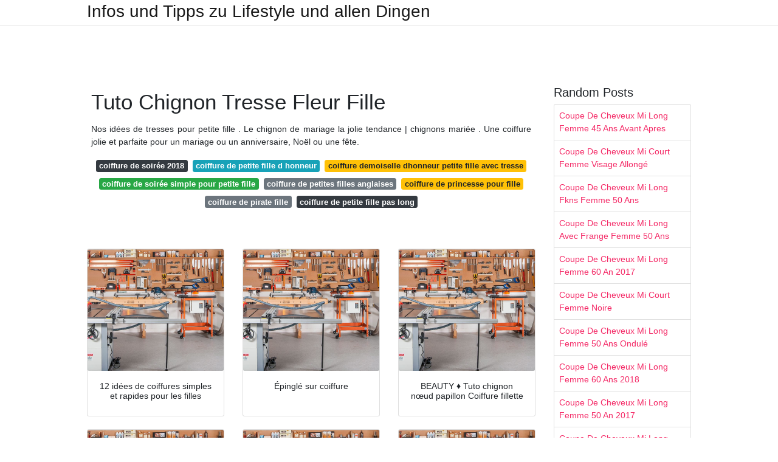

--- FILE ---
content_type: text/html; charset=utf-8
request_url: https://coiffurefemme.netlify.app/tuto-chignon-tresse-fleur-fille.html
body_size: 7101
content:
<!DOCTYPE html><html lang="en"><head>

	<!-- Required meta tags -->
	<meta charset="utf-8">
	<meta name="viewport" content="width=device-width, initial-scale=1, shrink-to-fit=no">
	<!-- Bootstrap CSS -->
	<style type="text/css">svg:not(:root).svg-inline--fa{overflow:visible}.svg-inline--fa{display:inline-block;font-size:inherit;height:1em;overflow:visible;vertical-align:-.125em}.svg-inline--fa.fa-lg{vertical-align:-.225em}.svg-inline--fa.fa-w-1{width:.0625em}.svg-inline--fa.fa-w-2{width:.125em}.svg-inline--fa.fa-w-3{width:.1875em}.svg-inline--fa.fa-w-4{width:.25em}.svg-inline--fa.fa-w-5{width:.3125em}.svg-inline--fa.fa-w-6{width:.375em}.svg-inline--fa.fa-w-7{width:.4375em}.svg-inline--fa.fa-w-8{width:.5em}.svg-inline--fa.fa-w-9{width:.5625em}.svg-inline--fa.fa-w-10{width:.625em}.svg-inline--fa.fa-w-11{width:.6875em}.svg-inline--fa.fa-w-12{width:.75em}.svg-inline--fa.fa-w-13{width:.8125em}.svg-inline--fa.fa-w-14{width:.875em}.svg-inline--fa.fa-w-15{width:.9375em}.svg-inline--fa.fa-w-16{width:1em}.svg-inline--fa.fa-w-17{width:1.0625em}.svg-inline--fa.fa-w-18{width:1.125em}.svg-inline--fa.fa-w-19{width:1.1875em}.svg-inline--fa.fa-w-20{width:1.25em}.svg-inline--fa.fa-pull-left{margin-right:.3em;width:auto}.svg-inline--fa.fa-pull-right{margin-left:.3em;width:auto}.svg-inline--fa.fa-border{height:1.5em}.svg-inline--fa.fa-li{width:2em}.svg-inline--fa.fa-fw{width:1.25em}.fa-layers svg.svg-inline--fa{bottom:0;left:0;margin:auto;position:absolute;right:0;top:0}.fa-layers{display:inline-block;height:1em;position:relative;text-align:center;vertical-align:-.125em;width:1em}.fa-layers svg.svg-inline--fa{-webkit-transform-origin:center center;transform-origin:center center}.fa-layers-counter,.fa-layers-text{display:inline-block;position:absolute;text-align:center}.fa-layers-text{left:50%;top:50%;-webkit-transform:translate(-50%,-50%);transform:translate(-50%,-50%);-webkit-transform-origin:center center;transform-origin:center center}.fa-layers-counter{background-color:#ff253a;border-radius:1em;-webkit-box-sizing:border-box;box-sizing:border-box;color:#fff;height:1.5em;line-height:1;max-width:5em;min-width:1.5em;overflow:hidden;padding:.25em;right:0;text-overflow:ellipsis;top:0;-webkit-transform:scale(.25);transform:scale(.25);-webkit-transform-origin:top right;transform-origin:top right}.fa-layers-bottom-right{bottom:0;right:0;top:auto;-webkit-transform:scale(.25);transform:scale(.25);-webkit-transform-origin:bottom right;transform-origin:bottom right}.fa-layers-bottom-left{bottom:0;left:0;right:auto;top:auto;-webkit-transform:scale(.25);transform:scale(.25);-webkit-transform-origin:bottom left;transform-origin:bottom left}.fa-layers-top-right{right:0;top:0;-webkit-transform:scale(.25);transform:scale(.25);-webkit-transform-origin:top right;transform-origin:top right}.fa-layers-top-left{left:0;right:auto;top:0;-webkit-transform:scale(.25);transform:scale(.25);-webkit-transform-origin:top left;transform-origin:top left}.fa-lg{font-size:1.3333333333em;line-height:.75em;vertical-align:-.0667em}.fa-xs{font-size:.75em}.fa-sm{font-size:.875em}.fa-1x{font-size:1em}.fa-2x{font-size:2em}.fa-3x{font-size:3em}.fa-4x{font-size:4em}.fa-5x{font-size:5em}.fa-6x{font-size:6em}.fa-7x{font-size:7em}.fa-8x{font-size:8em}.fa-9x{font-size:9em}.fa-10x{font-size:10em}.fa-fw{text-align:center;width:1.25em}.fa-ul{list-style-type:none;margin-left:2.5em;padding-left:0}.fa-ul>li{position:relative}.fa-li{left:-2em;position:absolute;text-align:center;width:2em;line-height:inherit}.fa-border{border:solid .08em #eee;border-radius:.1em;padding:.2em .25em .15em}.fa-pull-left{float:left}.fa-pull-right{float:right}.fa.fa-pull-left,.fab.fa-pull-left,.fal.fa-pull-left,.far.fa-pull-left,.fas.fa-pull-left{margin-right:.3em}.fa.fa-pull-right,.fab.fa-pull-right,.fal.fa-pull-right,.far.fa-pull-right,.fas.fa-pull-right{margin-left:.3em}.fa-spin{-webkit-animation:fa-spin 2s infinite linear;animation:fa-spin 2s infinite linear}.fa-pulse{-webkit-animation:fa-spin 1s infinite steps(8);animation:fa-spin 1s infinite steps(8)}@-webkit-keyframes fa-spin{0%{-webkit-transform:rotate(0);transform:rotate(0)}100%{-webkit-transform:rotate(360deg);transform:rotate(360deg)}}@keyframes fa-spin{0%{-webkit-transform:rotate(0);transform:rotate(0)}100%{-webkit-transform:rotate(360deg);transform:rotate(360deg)}}.fa-rotate-90{-webkit-transform:rotate(90deg);transform:rotate(90deg)}.fa-rotate-180{-webkit-transform:rotate(180deg);transform:rotate(180deg)}.fa-rotate-270{-webkit-transform:rotate(270deg);transform:rotate(270deg)}.fa-flip-horizontal{-webkit-transform:scale(-1,1);transform:scale(-1,1)}.fa-flip-vertical{-webkit-transform:scale(1,-1);transform:scale(1,-1)}.fa-flip-both,.fa-flip-horizontal.fa-flip-vertical{-webkit-transform:scale(-1,-1);transform:scale(-1,-1)}:root .fa-flip-both,:root .fa-flip-horizontal,:root .fa-flip-vertical,:root .fa-rotate-180,:root .fa-rotate-270,:root .fa-rotate-90{-webkit-filter:none;filter:none}.fa-stack{display:inline-block;height:2em;position:relative;width:2.5em}.fa-stack-1x,.fa-stack-2x{bottom:0;left:0;margin:auto;position:absolute;right:0;top:0}.svg-inline--fa.fa-stack-1x{height:1em;width:1.25em}.svg-inline--fa.fa-stack-2x{height:2em;width:2.5em}.fa-inverse{color:#fff}.sr-only{border:0;clip:rect(0,0,0,0);height:1px;margin:-1px;overflow:hidden;padding:0;position:absolute;width:1px}.sr-only-focusable:active,.sr-only-focusable:focus{clip:auto;height:auto;margin:0;overflow:visible;position:static;width:auto}.svg-inline--fa .fa-primary{fill:var(--fa-primary-color,currentColor);opacity:1;opacity:var(--fa-primary-opacity,1)}.svg-inline--fa .fa-secondary{fill:var(--fa-secondary-color,currentColor);opacity:.4;opacity:var(--fa-secondary-opacity,.4)}.svg-inline--fa.fa-swap-opacity .fa-primary{opacity:.4;opacity:var(--fa-secondary-opacity,.4)}.svg-inline--fa.fa-swap-opacity .fa-secondary{opacity:1;opacity:var(--fa-primary-opacity,1)}.svg-inline--fa mask .fa-primary,.svg-inline--fa mask .fa-secondary{fill:#000}.fad.fa-inverse{color:#fff}</style><link rel="stylesheet" href="https://cdnjs.cloudflare.com/ajax/libs/twitter-bootstrap/4.4.1/css/bootstrap.min.css" integrity="sha256-L/W5Wfqfa0sdBNIKN9cG6QA5F2qx4qICmU2VgLruv9Y=" crossorigin="anonymous">
	<link rel="stylesheet" href="https://cdnjs.cloudflare.com/ajax/libs/lightbox2/2.11.1/css/lightbox.min.css" integrity="sha256-tBxlolRHP9uMsEFKVk+hk//ekOlXOixLKvye5W2WR5c=" crossorigin="anonymous">
	<link href="https://fonts.googleapis.com/css?family=Raleway" rel="stylesheet">	
	<style type="text/css">
body,html{font-family:"Helvetica Neue",Helvetica,Arial,sans-serif;font-size:14px;font-weight:400;background:#fff}img{max-width:100%}.header{padding-bottom:13px;margin-bottom:13px}.container{max-width:1024px}.navbar{margin-bottom:25px;color:#f1f2f3;border-bottom:1px solid #e1e2e3}.navbar .navbar-brand{margin:0 20px 0 0;font-size:28px;padding:0;line-height:24px}.row.content,.row.footer,.row.header{widthx:auto;max-widthx:100%}.row.footer{padding:30px 0;background:0 0}.content .col-sm-12{padding:0}.content .col-md-9s{margin-right:-25px}.posts-image{width:25%;display:block;float:left}.posts-image-content{width:auto;margin:0 15px 35px 0;position:relative}.posts-image:nth-child(5n) .posts-image-content{margin:0 0 35px!important}.posts-image img{width:100%;height:150px;object-fit:cover;object-position:center;margin-bottom:10px;-webkit-transition:.6s opacity;transition:.6s opacity}.posts-image:hover img{opacity:.8}.posts-image:hover h2{background:rgba(0,0,0,.7)}.posts-image h2{z-index:2;position:absolute;font-size:14px;bottom:2px;left:0;right:0;padding:5px;text-align:center;-webkit-transition:.6s opacity;transition:.6s background}.posts-image h2 a{color:#fff}.posts-image-big{display:block;width:100%}.posts-image-big .posts-image-content{margin:0 0 10px!important}.posts-image-big img{height:380px}.posts-image-big h2{text-align:left;padding-left:0;position:relative;font-size:30px;line-height:36px}.posts-image-big h2 a{color:#111}.posts-image-big:hover h2{background:0 0}.posts-image-single .posts-image-content,.posts-image-single:nth-child(5n) .posts-image-content{margin:0 15px 15px 0!important}.posts-image-single p{font-size:12px;line-height:18px!important}.posts-images{clear:both}.list-group li{padding:0}.list-group li a{display:block;padding:8px}.widget{margin-bottom:20px}h3.widget-title{font-size:20px}a{color:#f42966;text-decoration:none}.footer{margin-top:21px;padding-top:13px;border-top:1px solid #eee}.footer a{margin:0 15px}.navi{margin:13px 0}.navi a{margin:5px 2px;font-size:95%}@media  only screen and (min-width:0px) and (max-width:991px){.container{width:auto;max-width:100%}.navbar{padding:5px 0}.navbar .container{width:100%;margin:0 15px}}@media  only screen and (min-width:0px) and (max-width:767px){.content .col-md-3{padding:15px}}@media  only screen and (min-width:481px) and (max-width:640px){.posts-image img{height:90px}.posts-image-big img{height:320px}.posts-image-single{width:33.3%}.posts-image-single:nth-child(3n) .posts-image-content{margin-right:0!important}}@media  only screen and (min-width:0px) and (max-width:480px){.posts-image img{height:80px}.posts-image-big img{height:240px}.posts-image-single{width:100%}.posts-image-single .posts-image-content{margin:0!important}.posts-image-single img{height:auto}}.v-cover{height: 380px; object-fit: cover;}.v-image{height: 200px; object-fit: cover;}.dwn-cover{max-height: 460px; object-fit: cover;}.main{margin-top: 6rem;}.form-inline .form-control{min-width: 300px;}
	</style>
	<title>Tuto Chignon Tresse Fleur Fille</title>
<script type="application/ld+json">
{
  "@context": "https://schema.org/", 
  "@type": "Article", 
  "author": {
    "@type": "Person",
    "name": "jannet"
  },
  "headline": "Tuto Chignon Tresse Fleur Fille",
  "datePublished": "2020-12-17",
  "image": [https://i.pinimg.com/originals/a3/65/8d/a3658d6c3dab6c2f10b542f19b4f7b57.jpg,https://i.pinimg.com/originals/e3/36/2e/e3362efa29460aa6b78e456e0a0490f5.jpg,https://i.pinimg.com/736x/a4/65/fb/a465fb26a73391d2744bdb438b21a8b9--crowns-ivoire.jpg],
  "publisher": {
    "@type": "Organization",
    "name": "Infos und Tipps zu Lifestyle und allen Dingen",
    "logo": {
      "@type": "ImageObject",
      "url": "https://via.placeholder.com/512.png?text=tuto chignon tresse fleur fille",
      "width": 512,
      "height": 512
    }
  }
}
</script>
	<!-- Head tag Code --></head>
<body>
	<header class="bg-white fixed-top">			
		<nav class="navbar navbar-light bg-white mb-0">
			<div class="container justify-content-center justify-content-sm-between">	
			  <a href="/" title="Infos und Tipps zu Lifestyle und allen Dingen" class="navbar-brand mb-1">Infos und Tipps zu Lifestyle und allen Dingen</a>
			  			</div>			  
		</nav>				
	</header>
	<main id="main" class="main">
		<div class="container">  
			<div class="row content">
				<div class="col-md-12 my-2" align="center">
					<div class="d-block p-4">
	<center>
		<!-- TOP BANNER ADS -->
		<!--ads/artikel.txt-->
	</center>
</div>				</div>
				<div class="col-md-9">
					<div class="col-sm-12 p-2">
							<h1>Tuto Chignon Tresse Fleur Fille</h1>

	
	<div class="navi text-center">
					<p align="justify">Nos idées de tresses pour petite fille . Le chignon de mariage la jolie tendance | chignons mariée . Une coiffure jolie et parfaite pour un mariage ou un anniversaire, Noël ou une fête. <br>				
			</p>
										<a class="badge badge-dark" href="/coiffure-de-soir%C3%A9e-2018.html">coiffure de soirée 2018</a>
											<a class="badge badge-info" href="/coiffure-de-petite-fille-d-honneur">coiffure de petite fille d honneur</a>
											<a class="badge badge-warning" href="/coiffure-demoiselle-dhonneur-petite-fille-avec-tresse">coiffure demoiselle dhonneur petite fille avec tresse</a>
											<a class="badge badge-success" href="/coiffure-de-soir%C3%A9e-simple-pour-petite-fille.html">coiffure de soirée simple pour petite fille</a>
											<a class="badge badge-secondary" href="/coiffure-de-petites-filles-anglaises">coiffure de petites filles anglaises</a>
											<a class="badge badge-warning" href="/coiffure-de-princesse-pour-fille">coiffure de princesse pour fille</a>
											<a class="badge badge-secondary" href="/coiffure-de-pirate-fille">coiffure de pirate fille</a>
											<a class="badge badge-dark" href="/coiffure-de-petite-fille-pas-long">coiffure de petite fille pas long</a>
						</div>
	<div class="d-block p-4">
	<center>
		<!-- IN ARTICLE ADS -->
		<!--ads/auto.txt-->
	</center>
</div>					</div> 
					<div class="col-sm-12">					
						
		
	<div class="row">
	 
			
		<div class="col-md-4 mb-4">
			<div class="card h-100">
				<a href="https://i.pinimg.com/originals/45/f6/e2/45f6e22544041dfd0080fcf39e167fdd.png" data-lightbox="roadtrip" data-title="12 idées de coiffures simples et rapides pour les filles">
											<img class="card-img v-image" src="https://ultimatesmallshop.com/wp-content/uploads/2018/11/wood-workshop-fb.jpg" onerror="this.onerror=null;this.src='https://ultimatesmallshop.com/wp-content/uploads/2018/11/wood-workshop-fb.jpg';" alt="12 idées de coiffures simples et rapides pour les filles">
										
				</a>
				<div class="card-body text-center">      
										<h3 class="h6">12 idées de coiffures simples et rapides pour les filles</h3>
				</div>
			</div>
		</div>
			 
		 

	 
			
		<div class="col-md-4 mb-4">
			<div class="card h-100">
				<a href="https://i.pinimg.com/originals/d4/c3/14/d4c314be486cff6788cfc33bdcd5ac8a.jpg" data-lightbox="roadtrip" data-title="Épinglé sur coiffure">
											<img class="card-img v-image" src="https://ultimatesmallshop.com/wp-content/uploads/2018/11/wood-workshop-fb.jpg" onerror="this.onerror=null;this.src='https://ultimatesmallshop.com/wp-content/uploads/2018/11/wood-workshop-fb.jpg';" alt="Épinglé sur coiffure">
										
				</a>
				<div class="card-body text-center">      
										<h3 class="h6">Épinglé sur coiffure</h3>
				</div>
			</div>
		</div>
			 
		 

	 
			
		<div class="col-md-4 mb-4">
			<div class="card h-100">
				<a href="https://i.pinimg.com/originals/bc/b9/61/bcb961f659823e1f11ad93059e3bf3dc.jpg" data-lightbox="roadtrip" data-title="BEAUTY ♦ Tuto chignon nœud papillon Coiffure fillette">
											<img class="card-img v-image" src="https://ultimatesmallshop.com/wp-content/uploads/2018/11/wood-workshop-fb.jpg" onerror="this.onerror=null;this.src='https://ultimatesmallshop.com/wp-content/uploads/2018/11/wood-workshop-fb.jpg';" alt="BEAUTY ♦ Tuto chignon nœud papillon Coiffure fillette">
										
				</a>
				<div class="card-body text-center">      
										<h3 class="h6">BEAUTY ♦ Tuto chignon nœud papillon Coiffure fillette</h3>
				</div>
			</div>
		</div>
			 
		 

	 
			
		<div class="col-md-4 mb-4">
			<div class="card h-100">
				<a href="https://i.pinimg.com/originals/44/b5/2f/44b52f1ffdc2cb65780b67eb95357b81.jpg" data-lightbox="roadtrip" data-title="Coiffure petite fille mariage 30 superbes idées pour les">
											<img class="card-img v-image" src="https://ultimatesmallshop.com/wp-content/uploads/2018/11/wood-workshop-fb.jpg" onerror="this.onerror=null;this.src='https://ultimatesmallshop.com/wp-content/uploads/2018/11/wood-workshop-fb.jpg';" alt="Coiffure petite fille mariage 30 superbes idées pour les">
										
				</a>
				<div class="card-body text-center">      
										<h3 class="h6">Coiffure petite fille mariage 30 superbes idées pour les</h3>
				</div>
			</div>
		</div>
			 
		 

	 
			
		<div class="col-md-4 mb-4">
			<div class="card h-100">
				<a href="https://i.pinimg.com/originals/ad/7c/f5/ad7cf53cb69210b3085ebac892fcf113.jpg" data-lightbox="roadtrip" data-title="Chignon en tresse épi facile à faire ★ Tuto coiffure">
											<img class="card-img v-image" src="https://ultimatesmallshop.com/wp-content/uploads/2018/11/wood-workshop-fb.jpg" onerror="this.onerror=null;this.src='https://ultimatesmallshop.com/wp-content/uploads/2018/11/wood-workshop-fb.jpg';" alt="Chignon en tresse épi facile à faire ★ Tuto coiffure">
										
				</a>
				<div class="card-body text-center">      
										<h3 class="h6">Chignon en tresse épi facile à faire ★ Tuto coiffure</h3>
				</div>
			</div>
		</div>
			 
		 

	 
			
		<div class="col-md-4 mb-4">
			<div class="card h-100">
				<a href="https://i.pinimg.com/originals/c0/c9/89/c0c9895d3940c5f3f32e9b383c0b0b72.jpg" data-lightbox="roadtrip" data-title="Coiffure petite fille 90 idées pour votre petite">
											<img class="card-img v-image" src="https://ultimatesmallshop.com/wp-content/uploads/2018/11/wood-workshop-fb.jpg" onerror="this.onerror=null;this.src='https://ultimatesmallshop.com/wp-content/uploads/2018/11/wood-workshop-fb.jpg';" alt="Coiffure petite fille 90 idées pour votre petite">
										
				</a>
				<div class="card-body text-center">      
										<h3 class="h6">Coiffure petite fille 90 idées pour votre petite</h3>
				</div>
			</div>
		</div>
			 
					<div class="col-12 mb-4">
				<div class="card">
										<img class="card-img-top v-cover" src="https://ultimatesmallshop.com/wp-content/uploads/2018/11/wood-workshop-fb.jpg" onerror="this.onerror=null;this.src='https://ultimatesmallshop.com/wp-content/uploads/2018/11/wood-workshop-fb.jpg';" alt="Coiffure petite fille 90 idées pour votre petite">
										<div class="card-body">
						<h3 class="h5"><b>Tuto tresse cascade facile Fleur de cheveux Coiffure simple et belle - YouTube Voir plus Amazing Summer Braids for Long Hair 2019 Caps berets hats dropped wintering your curls in a headdress trap is over its time to dissolve the mane and put it under the breath of the warm summer breeze.</b></h3>
													<p class="p-2" align="justify">
																	<strong>Tuto chignon tresse fleur fille</strong>. 
								
																	Tuto coiffure simple cheveux long/mi long Coiffure tresse en … Tuto coiffure simple cheveux long/mi long Coiffure tresse en noeuds facile à faire. 
																	Tuto Coiffure Simple Tresse Cascade Boucle Facile Et Belle Decouvrez 200 coiffures simples a adopter pour vos cheveux. 
																	Tuto pour réaliser une coiffure tresse, tresse africaine sur le coté et chignon bas, exemple de coiffure de mariage chic tuto pour réaliser une coiffure tresse, tresse africaine sur le coté et chignon bas, exemple de coiffure de mariage chic 
															</p>
													<p class="p-2" align="justify">
								
																	Comment faire facilement un chignon tressé pour une petite fille ? 
																	Coiffure Petite Fille Mariage Chignon Petite Fille Petite Princesse Coiffure Mariage Cheveux Courts Coiffure Mariage Tresse Coiffure Enfant Fleur Mariage Cheveux Tressés Chignon Tressé 5 coiffures originales avec des tresses, La Mariée en Colère - Galerie d'inspiration, coiffure mariée, bride, mariage, wedding, hair, hairstyle, braid, updo. 
																	Coiffure chignon tresse original forme fleur Coiffure de mariée avec tresse et fleurs. 
															</p>
													<p class="p-2" align="justify">
								
																	Coiffure simple et … Tuto tresse cascade facile ? 
																	Accessoires de cheveux de mariage Pearl cheveux peigne bridal cheveux accessoires de cheveux mariage Fleur cheveux peigne bridal accessoires de cheveux Rose peigne d'or. 
																	Magnifique idée de coiffure avec tresse en cascade. 
															</p>
													<p class="p-2" align="justify">
								
																	Coiffure mariee fleur chignon mariage chic | Coiffure institut. 
																	Coiffure enfant anti noeud : 
																	Coiffure mariage tresse fleur. 
															</p>
													<p class="p-2" align="justify">
								
																	Tresse enfant idéale pour une mariage. 
																	Une petite danseuse souriante qui semble adorer sa tresse. 
																	Tuto coiffure cheveux mi long youtube. 
															</p>
													<p class="p-2" align="justify">
								
																	Tresse tresse africaine papillons coiffure cheveux mariage cérémonie tuto · Coiffure Petite FilleCoiffure … Chignon de mariage pour petite fille avec tresse – Douce Evasion Original size is 400 × 290 pixels. 
																	Coiffure tresse avec fleurs – l habilleuse Coiffure tresse avec fleurs. 
																	Chignon + tresse + fleur – Idées maquillage + coiffure … Chignon + tresse + fleur. 
															</p>
											</div> 
				</div>
			</div>
		 

	 
			
		<div class="col-md-4 mb-4">
			<div class="card h-100">
				<a href="https://s-media-cache-ak0.pinimg.com/originals/5a/b7/3a/5ab73ac52e4b8a90bad99c006bb59ab2.jpg" data-lightbox="roadtrip" data-title="Coiffure petite fille pour mariage 30 filles d'honneur">
											<img class="card-img v-image" src="https://ultimatesmallshop.com/wp-content/uploads/2018/11/wood-workshop-fb.jpg" onerror="this.onerror=null;this.src='https://ultimatesmallshop.com/wp-content/uploads/2018/11/wood-workshop-fb.jpg';" alt="Coiffure petite fille pour mariage 30 filles d'honneur">
										
				</a>
				<div class="card-body text-center">      
										<h3 class="h6">Coiffure petite fille pour mariage 30 filles d'honneur</h3>
				</div>
			</div>
		</div>
			 
		 

	 
			
		<div class="col-md-4 mb-4">
			<div class="card h-100">
				<a href="https://i.pinimg.com/originals/8f/43/5b/8f435b8446bcdef2d9209439bf6f1532.jpg" data-lightbox="roadtrip" data-title="agrandir Coiffures de mariage pour petite fille tresse">
											<img class="card-img v-image" src="https://ultimatesmallshop.com/wp-content/uploads/2018/11/wood-workshop-fb.jpg" onerror="this.onerror=null;this.src='https://ultimatesmallshop.com/wp-content/uploads/2018/11/wood-workshop-fb.jpg';" alt="agrandir Coiffures de mariage pour petite fille tresse">
										
				</a>
				<div class="card-body text-center">      
										<h3 class="h6">agrandir Coiffures de mariage pour petite fille tresse</h3>
				</div>
			</div>
		</div>
			 
		 

	 
			
		<div class="col-md-4 mb-4">
			<div class="card h-100">
				<a href="https://i.pinimg.com/originals/f6/a0/bc/f6a0bc1f7ff71455571730e854d5bcad.jpg" data-lightbox="roadtrip" data-title="Tutoriel de coiffure pour enfants, coiffure fleurie pour">
											<img class="card-img v-image" src="https://ultimatesmallshop.com/wp-content/uploads/2018/11/wood-workshop-fb.jpg" onerror="this.onerror=null;this.src='https://ultimatesmallshop.com/wp-content/uploads/2018/11/wood-workshop-fb.jpg';" alt="Tutoriel de coiffure pour enfants, coiffure fleurie pour">
										
				</a>
				<div class="card-body text-center">      
										<h3 class="h6">Tutoriel de coiffure pour enfants, coiffure fleurie pour</h3>
				</div>
			</div>
		</div>
			 
		 

	 
			
		<div class="col-md-4 mb-4">
			<div class="card h-100">
				<a href="https://i.pinimg.com/originals/9f/81/a8/9f81a82a018d91770a97a4c05e51767d.jpg" data-lightbox="roadtrip" data-title="DIY le chignon tressé pour la jolie mariée Tuto et idée">
											<img class="card-img v-image" src="https://ultimatesmallshop.com/wp-content/uploads/2018/11/wood-workshop-fb.jpg" onerror="this.onerror=null;this.src='https://ultimatesmallshop.com/wp-content/uploads/2018/11/wood-workshop-fb.jpg';" alt="DIY le chignon tressé pour la jolie mariée Tuto et idée">
										
				</a>
				<div class="card-body text-center">      
										<h3 class="h6">DIY le chignon tressé pour la jolie mariée Tuto et idée</h3>
				</div>
			</div>
		</div>
			 
		 

	 
			
		<div class="col-md-4 mb-4">
			<div class="card h-100">
				<a href="https://i.pinimg.com/originals/b9/87/3c/b9873c728a31b620c9de3c17bc9f59f3.jpg" data-lightbox="roadtrip" data-title="{Coiffure Mariage} Le chignon bas de la mariée Chignon">
											<img class="card-img v-image" src="https://ultimatesmallshop.com/wp-content/uploads/2018/11/wood-workshop-fb.jpg" onerror="this.onerror=null;this.src='https://ultimatesmallshop.com/wp-content/uploads/2018/11/wood-workshop-fb.jpg';" alt="{Coiffure Mariage} Le chignon bas de la mariée Chignon">
										
				</a>
				<div class="card-body text-center">      
										<h3 class="h6">{Coiffure Mariage} Le chignon bas de la mariée Chignon</h3>
				</div>
			</div>
		</div>
			 
		 

	 
			
		<div class="col-md-4 mb-4">
			<div class="card h-100">
				<a href="https://i.pinimg.com/originals/c2/de/2e/c2de2e33b2c551a1763a75a358690706.jpg" data-lightbox="roadtrip" data-title="Ce magnifique chignon fait de belles boucles et d'une">
											<img class="card-img v-image" src="https://ultimatesmallshop.com/wp-content/uploads/2018/11/wood-workshop-fb.jpg" onerror="this.onerror=null;this.src='https://ultimatesmallshop.com/wp-content/uploads/2018/11/wood-workshop-fb.jpg';" alt="Ce magnifique chignon fait de belles boucles et d'une">
										
				</a>
				<div class="card-body text-center">      
										<h3 class="h6">Ce magnifique chignon fait de belles boucles et d'une</h3>
				</div>
			</div>
		</div>
			 
		 

	 
			
		<div class="col-md-4 mb-4">
			<div class="card h-100">
				<a href="https://i.pinimg.com/originals/cf/fa/0f/cffa0f2a019de5817617b7799e77b19d.jpg" data-lightbox="roadtrip" data-title="superbe coiffure petite fille d'honneur, coiffure petite">
											<img class="card-img v-image" src="https://ultimatesmallshop.com/wp-content/uploads/2018/11/wood-workshop-fb.jpg" onerror="this.onerror=null;this.src='https://ultimatesmallshop.com/wp-content/uploads/2018/11/wood-workshop-fb.jpg';" alt="superbe coiffure petite fille d'honneur, coiffure petite">
										
				</a>
				<div class="card-body text-center">      
										<h3 class="h6">superbe coiffure petite fille d'honneur, coiffure petite</h3>
				</div>
			</div>
		</div>
			 
		 

	 
			
		<div class="col-md-4 mb-4">
			<div class="card h-100">
				<a href="https://i.pinimg.com/originals/b8/ef/be/b8efbe0acbdb867b32a43bdf86075bf4.png" data-lightbox="roadtrip" data-title="Chignon tressé mon tutoriel (super) rapide Tuto">
											<img class="card-img v-image" src="https://ultimatesmallshop.com/wp-content/uploads/2018/11/wood-workshop-fb.jpg" onerror="this.onerror=null;this.src='https://ultimatesmallshop.com/wp-content/uploads/2018/11/wood-workshop-fb.jpg';" alt="Chignon tressé mon tutoriel (super) rapide Tuto">
										
				</a>
				<div class="card-body text-center">      
										<h3 class="h6">Chignon tressé mon tutoriel (super) rapide Tuto</h3>
				</div>
			</div>
		</div>
			 
		 

	 
			
		<div class="col-md-4 mb-4">
			<div class="card h-100">
				<a href="https://i.pinimg.com/originals/ac/99/3f/ac993f8a3b37dfedda2b26c20eb773e2.jpg" data-lightbox="roadtrip" data-title="Tuto tresse cheveux Tutoriel photo Coiffure facile">
											<img class="card-img v-image" src="https://ultimatesmallshop.com/wp-content/uploads/2018/11/wood-workshop-fb.jpg" onerror="this.onerror=null;this.src='https://ultimatesmallshop.com/wp-content/uploads/2018/11/wood-workshop-fb.jpg';" alt="Tuto tresse cheveux Tutoriel photo Coiffure facile">
										
				</a>
				<div class="card-body text-center">      
										<h3 class="h6">Tuto tresse cheveux Tutoriel photo Coiffure facile</h3>
				</div>
			</div>
		</div>
			 
		 

	 
			
		<div class="col-md-4 mb-4">
			<div class="card h-100">
				<a href="https://i.pinimg.com/736x/b9/23/71/b923719a40d8dad85176e2c55625e4ae.jpg" data-lightbox="roadtrip" data-title="1001 + tutos et idées pour faire un chignon facile et">
											<img class="card-img v-image" src="https://ultimatesmallshop.com/wp-content/uploads/2018/11/wood-workshop-fb.jpg" onerror="this.onerror=null;this.src='https://ultimatesmallshop.com/wp-content/uploads/2018/11/wood-workshop-fb.jpg';" alt="1001 + tutos et idées pour faire un chignon facile et">
										
				</a>
				<div class="card-body text-center">      
										<h3 class="h6">1001 + tutos et idées pour faire un chignon facile et</h3>
				</div>
			</div>
		</div>
			 
		 

	 
			
		<div class="col-md-4 mb-4">
			<div class="card h-100">
				<a href="https://i.pinimg.com/originals/d0/0f/ba/d00fbaa48dec89bb5e266994a96e15e8.jpg" data-lightbox="roadtrip" data-title="tutorielcoiffurefetefillettemariagenoeudbarrettes">
											<img class="card-img v-image" src="https://ultimatesmallshop.com/wp-content/uploads/2018/11/wood-workshop-fb.jpg" onerror="this.onerror=null;this.src='https://ultimatesmallshop.com/wp-content/uploads/2018/11/wood-workshop-fb.jpg';" alt="tutorielcoiffurefetefillettemariagenoeudbarrettes">
										
				</a>
				<div class="card-body text-center">      
										<h3 class="h6">tutorielcoiffurefetefillettemariagenoeudbarrettes</h3>
				</div>
			</div>
		</div>
			 
		 

	 
			
		<div class="col-md-4 mb-4">
			<div class="card h-100">
				<a href="https://i.pinimg.com/originals/93/38/5a/93385a5d1ea30f3cf90737657742acb2.jpg" data-lightbox="roadtrip" data-title="Coiffure petite fille 90 idées pour votre petite">
											<img class="card-img v-image" src="https://ultimatesmallshop.com/wp-content/uploads/2018/11/wood-workshop-fb.jpg" onerror="this.onerror=null;this.src='https://ultimatesmallshop.com/wp-content/uploads/2018/11/wood-workshop-fb.jpg';" alt="Coiffure petite fille 90 idées pour votre petite">
										
				</a>
				<div class="card-body text-center">      
										<h3 class="h6">Coiffure petite fille 90 idées pour votre petite</h3>
				</div>
			</div>
		</div>
			 
		 

	 
			
		<div class="col-md-4 mb-4">
			<div class="card h-100">
				<a href="https://i.pinimg.com/originals/a8/44/4e/a8444e9f93105bbdc8ae6a9101e0b287.jpg" data-lightbox="roadtrip" data-title="Coiffure petite fille mariage 30 superbes idées pour les">
											<img class="card-img v-image" src="https://ultimatesmallshop.com/wp-content/uploads/2018/11/wood-workshop-fb.jpg" onerror="this.onerror=null;this.src='https://ultimatesmallshop.com/wp-content/uploads/2018/11/wood-workshop-fb.jpg';" alt="Coiffure petite fille mariage 30 superbes idées pour les">
										
				</a>
				<div class="card-body text-center">      
										<h3 class="h6">Coiffure petite fille mariage 30 superbes idées pour les</h3>
				</div>
			</div>
		</div>
			 
		 

	 
			
		<div class="col-md-4 mb-4">
			<div class="card h-100">
				<a href="https://i.pinimg.com/originals/7a/f1/83/7af183b24ef788ae8d89496fcdad31b8.jpg" data-lightbox="roadtrip" data-title="Headband tressé avec fleurs en tulle BLANC vertbaudet">
											<img class="card-img v-image" src="https://ultimatesmallshop.com/wp-content/uploads/2018/11/wood-workshop-fb.jpg" onerror="this.onerror=null;this.src='https://ultimatesmallshop.com/wp-content/uploads/2018/11/wood-workshop-fb.jpg';" alt="Headband tressé avec fleurs en tulle BLANC vertbaudet">
										
				</a>
				<div class="card-body text-center">      
										<h3 class="h6">Headband tressé avec fleurs en tulle BLANC vertbaudet</h3>
				</div>
			</div>
		</div>
			 
		 

	 
			
		<div class="col-md-4 mb-4">
			<div class="card h-100">
				<a href="https://s-media-cache-ak0.pinimg.com/originals/a0/95/a3/a095a3c56b43d8b4c52ad7cf64b0a2d9.jpg" data-lightbox="roadtrip" data-title="fleur cheveux un mariage bohème chic avec des fleurs">
											<img class="card-img v-image" src="https://ultimatesmallshop.com/wp-content/uploads/2018/11/wood-workshop-fb.jpg" onerror="this.onerror=null;this.src='https://ultimatesmallshop.com/wp-content/uploads/2018/11/wood-workshop-fb.jpg';" alt="fleur cheveux un mariage bohème chic avec des fleurs">
										
				</a>
				<div class="card-body text-center">      
										<h3 class="h6">fleur cheveux un mariage bohème chic avec des fleurs</h3>
				</div>
			</div>
		</div>
			 
		 

	 
			
		<div class="col-md-4 mb-4">
			<div class="card h-100">
				<a href="https://i.pinimg.com/originals/e3/36/2e/e3362efa29460aa6b78e456e0a0490f5.jpg" data-lightbox="roadtrip" data-title="Coiffure enfant tresse et boucle en 2019 Coiffure enfant">
											<img class="card-img v-image" src="https://ultimatesmallshop.com/wp-content/uploads/2018/11/wood-workshop-fb.jpg" onerror="this.onerror=null;this.src='https://ultimatesmallshop.com/wp-content/uploads/2018/11/wood-workshop-fb.jpg';" alt="Coiffure enfant tresse et boucle en 2019 Coiffure enfant">
										
				</a>
				<div class="card-body text-center">      
										<h3 class="h6">Coiffure enfant tresse et boucle en 2019 Coiffure enfant</h3>
				</div>
			</div>
		</div>
			 
		 

	 
			
		<div class="col-md-4 mb-4">
			<div class="card h-100">
				<a href="https://i.pinimg.com/originals/94/45/fa/9445fac78da731ec47e4dde3d8e79e4f.jpg" data-lightbox="roadtrip" data-title="Mode des enfants en 2019 coiffures mariage Coiffure">
											<img class="card-img v-image" src="https://ultimatesmallshop.com/wp-content/uploads/2018/11/wood-workshop-fb.jpg" onerror="this.onerror=null;this.src='https://ultimatesmallshop.com/wp-content/uploads/2018/11/wood-workshop-fb.jpg';" alt="Mode des enfants en 2019 coiffures mariage Coiffure">
										
				</a>
				<div class="card-body text-center">      
										<h3 class="h6">Mode des enfants en 2019 coiffures mariage Coiffure</h3>
				</div>
			</div>
		</div>
			 
		 

	 
			
		<div class="col-md-4 mb-4">
			<div class="card h-100">
				<a href="https://i.pinimg.com/originals/e3/fb/3f/e3fb3f018d19f42f0ad99be96ca85435.jpg" data-lightbox="roadtrip" data-title="Coiffure mariage cheveux longs 55 idées de coiffure">
											<img class="card-img v-image" src="https://ultimatesmallshop.com/wp-content/uploads/2018/11/wood-workshop-fb.jpg" onerror="this.onerror=null;this.src='https://ultimatesmallshop.com/wp-content/uploads/2018/11/wood-workshop-fb.jpg';" alt="Coiffure mariage cheveux longs 55 idées de coiffure">
										
				</a>
				<div class="card-body text-center">      
										<h3 class="h6">Coiffure mariage cheveux longs 55 idées de coiffure</h3>
				</div>
			</div>
		</div>
			 
		 

	 
			
		<div class="col-md-4 mb-4">
			<div class="card h-100">
				<a href="https://i.pinimg.com/originals/a3/65/8d/a3658d6c3dab6c2f10b542f19b4f7b57.jpg" data-lightbox="roadtrip" data-title="Coiffure petite fille 90 idées pour votre petite">
											<img class="card-img v-image" src="https://ultimatesmallshop.com/wp-content/uploads/2018/11/wood-workshop-fb.jpg" onerror="this.onerror=null;this.src='https://ultimatesmallshop.com/wp-content/uploads/2018/11/wood-workshop-fb.jpg';" alt="Coiffure petite fille 90 idées pour votre petite">
										
				</a>
				<div class="card-body text-center">      
										<h3 class="h6">Coiffure petite fille 90 idées pour votre petite</h3>
				</div>
			</div>
		</div>
			 
		 

	 
			
		<div class="col-md-4 mb-4">
			<div class="card h-100">
				<a href="https://i.pinimg.com/originals/02/6a/6f/026a6f8e752c9aaefc4397e040f24c53.jpg" data-lightbox="roadtrip" data-title="Le chignon coiffédécoiffé 67 photos qui vont vous">
											<img class="card-img v-image" src="https://ultimatesmallshop.com/wp-content/uploads/2018/11/wood-workshop-fb.jpg" onerror="this.onerror=null;this.src='https://ultimatesmallshop.com/wp-content/uploads/2018/11/wood-workshop-fb.jpg';" alt="Le chignon coiffédécoiffé 67 photos qui vont vous">
										
				</a>
				<div class="card-body text-center">      
										<h3 class="h6">Le chignon coiffédécoiffé 67 photos qui vont vous</h3>
				</div>
			</div>
		</div>
			 
		 

	 
			
		<div class="col-md-4 mb-4">
			<div class="card h-100">
				<a href="https://i.pinimg.com/736x/a4/65/fb/a465fb26a73391d2744bdb438b21a8b9--crowns-ivoire.jpg" data-lightbox="roadtrip" data-title="Épinglé sur Mariage">
											<img class="card-img v-image" src="https://ultimatesmallshop.com/wp-content/uploads/2018/11/wood-workshop-fb.jpg" onerror="this.onerror=null;this.src='https://ultimatesmallshop.com/wp-content/uploads/2018/11/wood-workshop-fb.jpg';" alt="Épinglé sur Mariage">
										
				</a>
				<div class="card-body text-center">      
										<h3 class="h6">Épinglé sur Mariage</h3>
				</div>
			</div>
		</div>
			 
		 

	 
			
		<div class="col-md-4 mb-4">
			<div class="card h-100">
				<a href="https://i.pinimg.com/originals/44/95/32/449532c34056abcc8c8979135f9daf6c.jpg" data-lightbox="roadtrip" data-title="100 tutoriaux de coiffures faciles à faire soit même">
											<img class="card-img v-image" src="https://ultimatesmallshop.com/wp-content/uploads/2018/11/wood-workshop-fb.jpg" onerror="this.onerror=null;this.src='https://ultimatesmallshop.com/wp-content/uploads/2018/11/wood-workshop-fb.jpg';" alt="100 tutoriaux de coiffures faciles à faire soit même">
										
				</a>
				<div class="card-body text-center">      
										<h3 class="h6">100 tutoriaux de coiffures faciles à faire soit même</h3>
				</div>
			</div>
		</div>
			 
		 

	 
			
		<div class="col-md-4 mb-4">
			<div class="card h-100">
				<a href="https://i.pinimg.com/originals/5d/f6/fc/5df6fc1b6cd515c0a1cc4df3b61268f7.jpg" data-lightbox="roadtrip" data-title="Chignon tressé facile ⭐︎ Tuto Coiffure simple cheveux mi">
											<img class="card-img v-image" src="https://ultimatesmallshop.com/wp-content/uploads/2018/11/wood-workshop-fb.jpg" onerror="this.onerror=null;this.src='https://ultimatesmallshop.com/wp-content/uploads/2018/11/wood-workshop-fb.jpg';" alt="Chignon tressé facile ⭐︎ Tuto Coiffure simple cheveux mi">
										
				</a>
				<div class="card-body text-center">      
										<h3 class="h6">Chignon tressé facile ⭐︎ Tuto Coiffure simple cheveux mi</h3>
				</div>
			</div>
		</div>
			 
		 

	 
			
		<div class="col-md-4 mb-4">
			<div class="card h-100">
				<a href="https://i.pinimg.com/originals/81/36/9e/81369ea4d3fe0fae516d360df218c407.jpg" data-lightbox="roadtrip" data-title="Coiffure petite fille 10 coiffures express Coiffure">
											<img class="card-img v-image" src="https://ultimatesmallshop.com/wp-content/uploads/2018/11/wood-workshop-fb.jpg" onerror="this.onerror=null;this.src='https://ultimatesmallshop.com/wp-content/uploads/2018/11/wood-workshop-fb.jpg';" alt="Coiffure petite fille 10 coiffures express Coiffure">
										
				</a>
				<div class="card-body text-center">      
										<h3 class="h6">Coiffure petite fille 10 coiffures express Coiffure</h3>
				</div>
			</div>
		</div>
			 
		 

		</div>
				<div class="clearfix"></div> 
		<div class="d-block mt-4 p-3">
			Source : <a href="https://pinterest.com" rel="nofollow noopener">pinterest.com</a>
		</div>
						</div>
				</div> 
				<div class="col-md-3">
					<div class="col-sm-12 widget">
					<!--iklan-->
						<h3 class="widget-title">Random Posts</h3>
						<ul class="list-group">
													<li class="list-group-item"><a href="/coupe-de-cheveux-mi-long-femme-45-ans-avant-apres">Coupe De Cheveux Mi Long Femme 45 Ans Avant Apres</a></li>
													<li class="list-group-item"><a href="/coupe-de-cheveux-mi-court-femme-visage-allong%C3%A9.html">Coupe De Cheveux Mi Court Femme Visage Allongé</a></li>
													<li class="list-group-item"><a href="/coupe-de-cheveux-mi-long-fkns-femme-50-ans">Coupe De Cheveux Mi Long Fkns Femme 50 Ans</a></li>
													<li class="list-group-item"><a href="/coupe-de-cheveux-mi-long-avec-frange-femme-50-ans">Coupe De Cheveux Mi Long Avec Frange Femme 50 Ans</a></li>
													<li class="list-group-item"><a href="/coupe-de-cheveux-mi-long-femme-60-an-2017">Coupe De Cheveux Mi Long Femme 60 An 2017</a></li>
													<li class="list-group-item"><a href="/coupe-de-cheveux-mi-court-femme-noire">Coupe De Cheveux Mi Court Femme Noire</a></li>
													<li class="list-group-item"><a href="/coupe-de-cheveux-mi-long-femme-50-ans-ondul%C3%A9.html">Coupe De Cheveux Mi Long Femme 50 Ans Ondulé</a></li>
													<li class="list-group-item"><a href="/coupe-de-cheveux-mi-long-femme-60-ans-2018">Coupe De Cheveux Mi Long Femme 60 Ans 2018</a></li>
													<li class="list-group-item"><a href="/coupe-de-cheveux-mi-long-femme-50-an-2017">Coupe De Cheveux Mi Long Femme 50 An 2017</a></li>
													<li class="list-group-item"><a href="/coupe-de-cheveux-mi-long-effil%C3%A9-femme-50-ans.html">Coupe De Cheveux Mi Long Effilé Femme 50 Ans</a></li>
													<li class="list-group-item"><a href="/coupe-de-cheveux-mi-long-femmes-de-50-ans">Coupe De Cheveux Mi Long Femmes De 50 Ans</a></li>
													<li class="list-group-item"><a href="/coupe-de-cheveux-mi-long-femme-2017-carret-court">Coupe De Cheveux Mi Long Femme 2017 Carret Court</a></li>
													<li class="list-group-item"><a href="/coupe-de-cheveux-mi-courte-femme-2016">Coupe De Cheveux Mi Courte Femme 2016</a></li>
													<li class="list-group-item"><a href="/coupe-de-cheveux-mi-long-court-femme-50-ans">Coupe De Cheveux Mi Long Court Femme 50 Ans</a></li>
													<li class="list-group-item"><a href="/coupe-de-cheveux-mi-long-d%C3%A9grad%C3%A9-2019-femme-50-ans.html">Coupe De Cheveux Mi Long Dégradé 2019 Femme 50 Ans</a></li>
													<li class="list-group-item"><a href="/coupe-de-cheveux-mi-long-boucl%C3%A9-femme-50-ans.html">Coupe De Cheveux Mi Long Bouclé Femme 50 Ans</a></li>
													<li class="list-group-item"><a href="/coupe-de-cheveux-mi-long-femme-60-ans-avec-lunettes">Coupe De Cheveux Mi Long Femme 60 Ans Avec Lunettes</a></li>
													<li class="list-group-item"><a href="/coupe-de-cheveux-mi-long-femme-50-ans-frange-l%C3%A9g%C3%A8re.html">Coupe De Cheveux Mi Long Femme 50 Ans Frange Légère</a></li>
													<li class="list-group-item"><a href="/coupe-de-cheveux-mi-long-femme-50-ans-boucl%C3%A9s.html">Coupe De Cheveux Mi Long Femme 50 Ans Bouclés</a></li>
													<li class="list-group-item"><a href="/coupe-de-cheveux-mi-long-2018">Coupe De Cheveux Mi Long 2018</a></li>
						 
						</ul>
					</div>
					<div class="col-sm-12 widget">
						<div class="d-block p-4">
	<center>
		<!--ads/vertical.txt-->
	</center>
</div>					</div>
				</div> 
				<div class="col-md-12 my-2" align="center">
					<div class="d-block p-4">
	<center>
		<!-- BOTTOM BANNER ADS -->
		<!--ads/artikel.txt-->
	</center>
</div>				</div>
			</div>
			<div class="row footer">
				<div class="col-md-12 text-center">
										<a href="/p/dmca">Dmca</a>
										<a href="/p/contact">Contact</a>
										<a href="/p/privacy-policy">Privacy Policy</a>
										<a href="/p/copyright">Copyright</a>
									</div>
			</div>
		</div>		
	</main>
	
		
	
	
	<!-- Footer CSS JS -->
<!--ads/artikel.txt-->	
	
	
		
	
	
<div id="lightboxOverlay" tabindex="-1" class="lightboxOverlay" style="display: none;"></div><div id="lightbox" tabindex="-1" class="lightbox" style="display: none;"><div class="lb-outerContainer"><div class="lb-container"><img class="lb-image" src="[data-uri]" alt=""><div class="lb-nav"><a class="lb-prev" aria-label="Previous image" href=""></a><a class="lb-next" aria-label="Next image" href=""></a></div><div class="lb-loader"><a class="lb-cancel"></a></div></div></div><div class="lb-dataContainer"><div class="lb-data"><div class="lb-details"><span class="lb-caption"></span><span class="lb-number"></span></div><div class="lb-closeContainer"><a class="lb-close"></a></div></div></div></div></body></html>